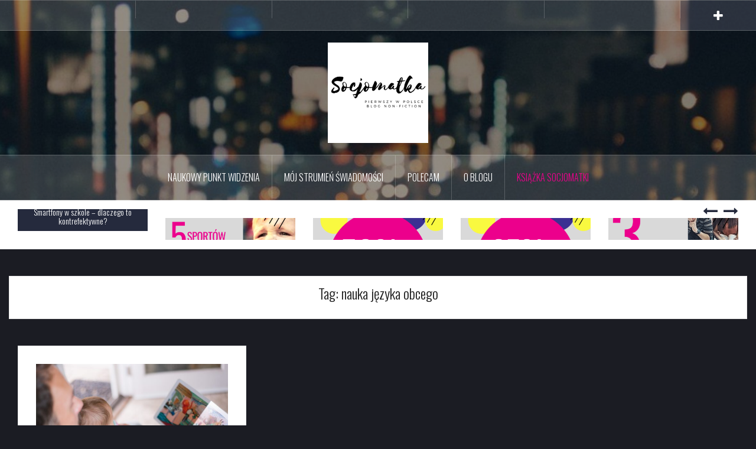

--- FILE ---
content_type: text/html; charset=UTF-8
request_url: https://socjomatka.pl/tag/nauka-jezyka-obcego/
body_size: 12976
content:
<!DOCTYPE html>
<html dir="ltr" lang="pl-PL" prefix="og: https://ogp.me/ns#">
<head>
<meta charset="UTF-8">
<meta name="viewport" content="width=device-width, initial-scale=1">
<link rel="profile" href="https://gmpg.org/xfn/11">
<link rel="shortcut icon" href="https://socjomatka.pl/wp-content/uploads/2019/07/logo-socjomatka.png" />
<link rel="dns-prefetch" href="//fonts.googleapis.com">
<link rel="dns-prefetch" href="//www.google-analytics.com">
<link rel="dns-prefetch" href="//connect.facebook.net">
<link rel="dns-prefetch" href="//staticxx.facebook.com">
<link rel="dns-prefetch" href="//scontent-frt3-2.xx.fbcdn.net">

		<!-- All in One SEO 4.6.2 - aioseo.com -->
		<meta name="robots" content="max-image-preview:large" />
		<link rel="canonical" href="https://socjomatka.pl/tag/nauka-jezyka-obcego/" />
		<meta name="generator" content="All in One SEO (AIOSEO) 4.6.2" />
		<script type="application/ld+json" class="aioseo-schema">
			{"@context":"https:\/\/schema.org","@graph":[{"@type":"BreadcrumbList","@id":"https:\/\/socjomatka.pl\/tag\/nauka-jezyka-obcego\/#breadcrumblist","itemListElement":[{"@type":"ListItem","@id":"https:\/\/socjomatka.pl\/#listItem","position":1,"name":"Dom","item":"https:\/\/socjomatka.pl\/","nextItem":"https:\/\/socjomatka.pl\/tag\/nauka-jezyka-obcego\/#listItem"},{"@type":"ListItem","@id":"https:\/\/socjomatka.pl\/tag\/nauka-jezyka-obcego\/#listItem","position":2,"name":"nauka j\u0119zyka obcego","previousItem":"https:\/\/socjomatka.pl\/#listItem"}]},{"@type":"CollectionPage","@id":"https:\/\/socjomatka.pl\/tag\/nauka-jezyka-obcego\/#collectionpage","url":"https:\/\/socjomatka.pl\/tag\/nauka-jezyka-obcego\/","name":"nauka j\u0119zyka obcego - Socjomatka","inLanguage":"pl-PL","isPartOf":{"@id":"https:\/\/socjomatka.pl\/#website"},"breadcrumb":{"@id":"https:\/\/socjomatka.pl\/tag\/nauka-jezyka-obcego\/#breadcrumblist"}},{"@type":"Organization","@id":"https:\/\/socjomatka.pl\/#organization","name":"Socjomatka","url":"https:\/\/socjomatka.pl\/"},{"@type":"WebSite","@id":"https:\/\/socjomatka.pl\/#website","url":"https:\/\/socjomatka.pl\/","name":"Socjomatka","description":"Pierwszy w Polsce blog non-fiction","inLanguage":"pl-PL","publisher":{"@id":"https:\/\/socjomatka.pl\/#organization"}}]}
		</script>
		<!-- All in One SEO -->


	<!-- This site is optimized with the Yoast SEO plugin v16.8 - https://yoast.com/wordpress/plugins/seo/ -->
	<title>nauka języka obcego - Socjomatka</title>
	<meta name="description" content="#macierzyństwo #dzieci #matka #blog parentingowy" />
	<link rel="canonical" href="https://socjomatka.pl/tag/nauka-jezyka-obcego/" />
	<meta property="og:locale" content="pl_PL" />
	<meta property="og:type" content="article" />
	<meta property="og:title" content="nauka języka obcego - Socjomatka" />
	<meta property="og:description" content="#macierzyństwo #dzieci #matka #blog parentingowy" />
	<meta property="og:url" content="https://socjomatka.pl/tag/nauka-jezyka-obcego/" />
	<meta property="og:site_name" content="Socjomatka" />
	<meta name="twitter:card" content="summary" />
	<script type="application/ld+json" class="yoast-schema-graph">{"@context":"https://schema.org","@graph":[{"@type":["Person","Organization"],"@id":"https://socjomatka.pl/#/schema/person/2c2a1eb32c0b96b2f9b08521341bd79b","name":"Socjomatka","image":{"@type":"ImageObject","@id":"https://socjomatka.pl/#personlogo","inLanguage":"pl-PL","url":"https://socjomatka.pl/wp-content/uploads/2019/07/keenan-constance-359736_2.jpg","contentUrl":"https://socjomatka.pl/wp-content/uploads/2019/07/keenan-constance-359736_2.jpg","width":380,"height":270,"caption":"Socjomatka"},"logo":{"@id":"https://socjomatka.pl/#personlogo"}},{"@type":"WebSite","@id":"https://socjomatka.pl/#website","url":"https://socjomatka.pl/","name":"Socjomatka","description":"Pierwszy w Polsce blog non-fiction","publisher":{"@id":"https://socjomatka.pl/#/schema/person/2c2a1eb32c0b96b2f9b08521341bd79b"},"potentialAction":[{"@type":"SearchAction","target":{"@type":"EntryPoint","urlTemplate":"https://socjomatka.pl/?s={search_term_string}"},"query-input":"required name=search_term_string"}],"inLanguage":"pl-PL"},{"@type":"CollectionPage","@id":"https://socjomatka.pl/tag/nauka-jezyka-obcego/#webpage","url":"https://socjomatka.pl/tag/nauka-jezyka-obcego/","name":"nauka j\u0119zyka obcego - Socjomatka","isPartOf":{"@id":"https://socjomatka.pl/#website"},"description":"#macierzy\u0144stwo #dzieci #matka #blog parentingowy","breadcrumb":{"@id":"https://socjomatka.pl/tag/nauka-jezyka-obcego/#breadcrumb"},"inLanguage":"pl-PL","potentialAction":[{"@type":"ReadAction","target":["https://socjomatka.pl/tag/nauka-jezyka-obcego/"]}]},{"@type":"BreadcrumbList","@id":"https://socjomatka.pl/tag/nauka-jezyka-obcego/#breadcrumb","itemListElement":[{"@type":"ListItem","position":1,"name":"Strona g\u0142\u00f3wna","item":"https://socjomatka.pl/"},{"@type":"ListItem","position":2,"name":"nauka j\u0119zyka obcego"}]}]}</script>
	<!-- / Yoast SEO plugin. -->


<link rel='dns-prefetch' href='//fonts.googleapis.com' />
<link rel="alternate" type="application/rss+xml" title="Socjomatka &raquo; Kanał z wpisami" href="https://socjomatka.pl/feed/" />
<link rel="alternate" type="application/rss+xml" title="Socjomatka &raquo; Kanał z komentarzami" href="https://socjomatka.pl/comments/feed/" />
<link rel="alternate" type="application/rss+xml" title="Socjomatka &raquo; Kanał z wpisami otagowanymi jako nauka języka obcego" href="https://socjomatka.pl/tag/nauka-jezyka-obcego/feed/" />
		<!-- This site uses the Google Analytics by MonsterInsights plugin v9.11.1 - Using Analytics tracking - https://www.monsterinsights.com/ -->
							<script src="//www.googletagmanager.com/gtag/js?id=G-RKS63Z68DP"  data-cfasync="false" data-wpfc-render="false" type="text/javascript" async></script>
			<script data-cfasync="false" data-wpfc-render="false" type="text/javascript">
				var mi_version = '9.11.1';
				var mi_track_user = true;
				var mi_no_track_reason = '';
								var MonsterInsightsDefaultLocations = {"page_location":"https:\/\/socjomatka.pl\/tag\/nauka-jezyka-obcego\/"};
								if ( typeof MonsterInsightsPrivacyGuardFilter === 'function' ) {
					var MonsterInsightsLocations = (typeof MonsterInsightsExcludeQuery === 'object') ? MonsterInsightsPrivacyGuardFilter( MonsterInsightsExcludeQuery ) : MonsterInsightsPrivacyGuardFilter( MonsterInsightsDefaultLocations );
				} else {
					var MonsterInsightsLocations = (typeof MonsterInsightsExcludeQuery === 'object') ? MonsterInsightsExcludeQuery : MonsterInsightsDefaultLocations;
				}

								var disableStrs = [
										'ga-disable-G-RKS63Z68DP',
									];

				/* Function to detect opted out users */
				function __gtagTrackerIsOptedOut() {
					for (var index = 0; index < disableStrs.length; index++) {
						if (document.cookie.indexOf(disableStrs[index] + '=true') > -1) {
							return true;
						}
					}

					return false;
				}

				/* Disable tracking if the opt-out cookie exists. */
				if (__gtagTrackerIsOptedOut()) {
					for (var index = 0; index < disableStrs.length; index++) {
						window[disableStrs[index]] = true;
					}
				}

				/* Opt-out function */
				function __gtagTrackerOptout() {
					for (var index = 0; index < disableStrs.length; index++) {
						document.cookie = disableStrs[index] + '=true; expires=Thu, 31 Dec 2099 23:59:59 UTC; path=/';
						window[disableStrs[index]] = true;
					}
				}

				if ('undefined' === typeof gaOptout) {
					function gaOptout() {
						__gtagTrackerOptout();
					}
				}
								window.dataLayer = window.dataLayer || [];

				window.MonsterInsightsDualTracker = {
					helpers: {},
					trackers: {},
				};
				if (mi_track_user) {
					function __gtagDataLayer() {
						dataLayer.push(arguments);
					}

					function __gtagTracker(type, name, parameters) {
						if (!parameters) {
							parameters = {};
						}

						if (parameters.send_to) {
							__gtagDataLayer.apply(null, arguments);
							return;
						}

						if (type === 'event') {
														parameters.send_to = monsterinsights_frontend.v4_id;
							var hookName = name;
							if (typeof parameters['event_category'] !== 'undefined') {
								hookName = parameters['event_category'] + ':' + name;
							}

							if (typeof MonsterInsightsDualTracker.trackers[hookName] !== 'undefined') {
								MonsterInsightsDualTracker.trackers[hookName](parameters);
							} else {
								__gtagDataLayer('event', name, parameters);
							}
							
						} else {
							__gtagDataLayer.apply(null, arguments);
						}
					}

					__gtagTracker('js', new Date());
					__gtagTracker('set', {
						'developer_id.dZGIzZG': true,
											});
					if ( MonsterInsightsLocations.page_location ) {
						__gtagTracker('set', MonsterInsightsLocations);
					}
										__gtagTracker('config', 'G-RKS63Z68DP', {"forceSSL":"true","link_attribution":"true"} );
										window.gtag = __gtagTracker;										(function () {
						/* https://developers.google.com/analytics/devguides/collection/analyticsjs/ */
						/* ga and __gaTracker compatibility shim. */
						var noopfn = function () {
							return null;
						};
						var newtracker = function () {
							return new Tracker();
						};
						var Tracker = function () {
							return null;
						};
						var p = Tracker.prototype;
						p.get = noopfn;
						p.set = noopfn;
						p.send = function () {
							var args = Array.prototype.slice.call(arguments);
							args.unshift('send');
							__gaTracker.apply(null, args);
						};
						var __gaTracker = function () {
							var len = arguments.length;
							if (len === 0) {
								return;
							}
							var f = arguments[len - 1];
							if (typeof f !== 'object' || f === null || typeof f.hitCallback !== 'function') {
								if ('send' === arguments[0]) {
									var hitConverted, hitObject = false, action;
									if ('event' === arguments[1]) {
										if ('undefined' !== typeof arguments[3]) {
											hitObject = {
												'eventAction': arguments[3],
												'eventCategory': arguments[2],
												'eventLabel': arguments[4],
												'value': arguments[5] ? arguments[5] : 1,
											}
										}
									}
									if ('pageview' === arguments[1]) {
										if ('undefined' !== typeof arguments[2]) {
											hitObject = {
												'eventAction': 'page_view',
												'page_path': arguments[2],
											}
										}
									}
									if (typeof arguments[2] === 'object') {
										hitObject = arguments[2];
									}
									if (typeof arguments[5] === 'object') {
										Object.assign(hitObject, arguments[5]);
									}
									if ('undefined' !== typeof arguments[1].hitType) {
										hitObject = arguments[1];
										if ('pageview' === hitObject.hitType) {
											hitObject.eventAction = 'page_view';
										}
									}
									if (hitObject) {
										action = 'timing' === arguments[1].hitType ? 'timing_complete' : hitObject.eventAction;
										hitConverted = mapArgs(hitObject);
										__gtagTracker('event', action, hitConverted);
									}
								}
								return;
							}

							function mapArgs(args) {
								var arg, hit = {};
								var gaMap = {
									'eventCategory': 'event_category',
									'eventAction': 'event_action',
									'eventLabel': 'event_label',
									'eventValue': 'event_value',
									'nonInteraction': 'non_interaction',
									'timingCategory': 'event_category',
									'timingVar': 'name',
									'timingValue': 'value',
									'timingLabel': 'event_label',
									'page': 'page_path',
									'location': 'page_location',
									'title': 'page_title',
									'referrer' : 'page_referrer',
								};
								for (arg in args) {
																		if (!(!args.hasOwnProperty(arg) || !gaMap.hasOwnProperty(arg))) {
										hit[gaMap[arg]] = args[arg];
									} else {
										hit[arg] = args[arg];
									}
								}
								return hit;
							}

							try {
								f.hitCallback();
							} catch (ex) {
							}
						};
						__gaTracker.create = newtracker;
						__gaTracker.getByName = newtracker;
						__gaTracker.getAll = function () {
							return [];
						};
						__gaTracker.remove = noopfn;
						__gaTracker.loaded = true;
						window['__gaTracker'] = __gaTracker;
					})();
									} else {
										console.log("");
					(function () {
						function __gtagTracker() {
							return null;
						}

						window['__gtagTracker'] = __gtagTracker;
						window['gtag'] = __gtagTracker;
					})();
									}
			</script>
							<!-- / Google Analytics by MonsterInsights -->
		<script type="text/javascript">
/* <![CDATA[ */
window._wpemojiSettings = {"baseUrl":"https:\/\/s.w.org\/images\/core\/emoji\/15.0.3\/72x72\/","ext":".png","svgUrl":"https:\/\/s.w.org\/images\/core\/emoji\/15.0.3\/svg\/","svgExt":".svg","source":{"concatemoji":"https:\/\/socjomatka.pl\/wp-includes\/js\/wp-emoji-release.min.js?ver=6.5.7"}};
/*! This file is auto-generated */
!function(i,n){var o,s,e;function c(e){try{var t={supportTests:e,timestamp:(new Date).valueOf()};sessionStorage.setItem(o,JSON.stringify(t))}catch(e){}}function p(e,t,n){e.clearRect(0,0,e.canvas.width,e.canvas.height),e.fillText(t,0,0);var t=new Uint32Array(e.getImageData(0,0,e.canvas.width,e.canvas.height).data),r=(e.clearRect(0,0,e.canvas.width,e.canvas.height),e.fillText(n,0,0),new Uint32Array(e.getImageData(0,0,e.canvas.width,e.canvas.height).data));return t.every(function(e,t){return e===r[t]})}function u(e,t,n){switch(t){case"flag":return n(e,"\ud83c\udff3\ufe0f\u200d\u26a7\ufe0f","\ud83c\udff3\ufe0f\u200b\u26a7\ufe0f")?!1:!n(e,"\ud83c\uddfa\ud83c\uddf3","\ud83c\uddfa\u200b\ud83c\uddf3")&&!n(e,"\ud83c\udff4\udb40\udc67\udb40\udc62\udb40\udc65\udb40\udc6e\udb40\udc67\udb40\udc7f","\ud83c\udff4\u200b\udb40\udc67\u200b\udb40\udc62\u200b\udb40\udc65\u200b\udb40\udc6e\u200b\udb40\udc67\u200b\udb40\udc7f");case"emoji":return!n(e,"\ud83d\udc26\u200d\u2b1b","\ud83d\udc26\u200b\u2b1b")}return!1}function f(e,t,n){var r="undefined"!=typeof WorkerGlobalScope&&self instanceof WorkerGlobalScope?new OffscreenCanvas(300,150):i.createElement("canvas"),a=r.getContext("2d",{willReadFrequently:!0}),o=(a.textBaseline="top",a.font="600 32px Arial",{});return e.forEach(function(e){o[e]=t(a,e,n)}),o}function t(e){var t=i.createElement("script");t.src=e,t.defer=!0,i.head.appendChild(t)}"undefined"!=typeof Promise&&(o="wpEmojiSettingsSupports",s=["flag","emoji"],n.supports={everything:!0,everythingExceptFlag:!0},e=new Promise(function(e){i.addEventListener("DOMContentLoaded",e,{once:!0})}),new Promise(function(t){var n=function(){try{var e=JSON.parse(sessionStorage.getItem(o));if("object"==typeof e&&"number"==typeof e.timestamp&&(new Date).valueOf()<e.timestamp+604800&&"object"==typeof e.supportTests)return e.supportTests}catch(e){}return null}();if(!n){if("undefined"!=typeof Worker&&"undefined"!=typeof OffscreenCanvas&&"undefined"!=typeof URL&&URL.createObjectURL&&"undefined"!=typeof Blob)try{var e="postMessage("+f.toString()+"("+[JSON.stringify(s),u.toString(),p.toString()].join(",")+"));",r=new Blob([e],{type:"text/javascript"}),a=new Worker(URL.createObjectURL(r),{name:"wpTestEmojiSupports"});return void(a.onmessage=function(e){c(n=e.data),a.terminate(),t(n)})}catch(e){}c(n=f(s,u,p))}t(n)}).then(function(e){for(var t in e)n.supports[t]=e[t],n.supports.everything=n.supports.everything&&n.supports[t],"flag"!==t&&(n.supports.everythingExceptFlag=n.supports.everythingExceptFlag&&n.supports[t]);n.supports.everythingExceptFlag=n.supports.everythingExceptFlag&&!n.supports.flag,n.DOMReady=!1,n.readyCallback=function(){n.DOMReady=!0}}).then(function(){return e}).then(function(){var e;n.supports.everything||(n.readyCallback(),(e=n.source||{}).concatemoji?t(e.concatemoji):e.wpemoji&&e.twemoji&&(t(e.twemoji),t(e.wpemoji)))}))}((window,document),window._wpemojiSettings);
/* ]]> */
</script>
<link rel='stylesheet' id='oria-bootstrap-css' href='https://socjomatka.pl/wp-content/themes/oria/css/bootstrap/bootstrap.min.css?ver=1' type='text/css' media='all' />
<style id='wp-emoji-styles-inline-css' type='text/css'>

	img.wp-smiley, img.emoji {
		display: inline !important;
		border: none !important;
		box-shadow: none !important;
		height: 1em !important;
		width: 1em !important;
		margin: 0 0.07em !important;
		vertical-align: -0.1em !important;
		background: none !important;
		padding: 0 !important;
	}
</style>
<link rel='stylesheet' id='wp-block-library-css' href='https://socjomatka.pl/wp-includes/css/dist/block-library/style.min.css?ver=6.5.7' type='text/css' media='all' />
<style id='ce4wp-subscribe-style-inline-css' type='text/css'>
.wp-block-ce4wp-subscribe{max-width:840px;margin:0 auto}.wp-block-ce4wp-subscribe .title{margin-bottom:0}.wp-block-ce4wp-subscribe .subTitle{margin-top:0;font-size:0.8em}.wp-block-ce4wp-subscribe .disclaimer{margin-top:5px;font-size:0.8em}.wp-block-ce4wp-subscribe .disclaimer .disclaimer-label{margin-left:10px}.wp-block-ce4wp-subscribe .inputBlock{width:100%;margin-bottom:10px}.wp-block-ce4wp-subscribe .inputBlock input{width:100%}.wp-block-ce4wp-subscribe .inputBlock label{display:inline-block}.wp-block-ce4wp-subscribe .submit-button{margin-top:25px;display:block}.wp-block-ce4wp-subscribe .required-text{display:inline-block;margin:0;padding:0;margin-left:0.3em}.wp-block-ce4wp-subscribe .onSubmission{height:0;max-width:840px;margin:0 auto}.wp-block-ce4wp-subscribe .firstNameSummary .lastNameSummary{text-transform:capitalize}.wp-block-ce4wp-subscribe .ce4wp-inline-notification{display:flex;flex-direction:row;align-items:center;padding:13px 10px;width:100%;height:40px;border-style:solid;border-color:orange;border-width:1px;border-left-width:4px;border-radius:3px;background:rgba(255,133,15,0.1);flex:none;order:0;flex-grow:1;margin:0px 0px}.wp-block-ce4wp-subscribe .ce4wp-inline-warning-text{font-style:normal;font-weight:normal;font-size:16px;line-height:20px;display:flex;align-items:center;color:#571600;margin-left:9px}.wp-block-ce4wp-subscribe .ce4wp-inline-warning-icon{color:orange}.wp-block-ce4wp-subscribe .ce4wp-inline-warning-arrow{color:#571600;margin-left:auto}.wp-block-ce4wp-subscribe .ce4wp-banner-clickable{cursor:pointer}.ce4wp-link{cursor:pointer}

.no-flex{display:block}.sub-header{margin-bottom:1em}


</style>
<style id='classic-theme-styles-inline-css' type='text/css'>
/*! This file is auto-generated */
.wp-block-button__link{color:#fff;background-color:#32373c;border-radius:9999px;box-shadow:none;text-decoration:none;padding:calc(.667em + 2px) calc(1.333em + 2px);font-size:1.125em}.wp-block-file__button{background:#32373c;color:#fff;text-decoration:none}
</style>
<style id='global-styles-inline-css' type='text/css'>
body{--wp--preset--color--black: #000000;--wp--preset--color--cyan-bluish-gray: #abb8c3;--wp--preset--color--white: #ffffff;--wp--preset--color--pale-pink: #f78da7;--wp--preset--color--vivid-red: #cf2e2e;--wp--preset--color--luminous-vivid-orange: #ff6900;--wp--preset--color--luminous-vivid-amber: #fcb900;--wp--preset--color--light-green-cyan: #7bdcb5;--wp--preset--color--vivid-green-cyan: #00d084;--wp--preset--color--pale-cyan-blue: #8ed1fc;--wp--preset--color--vivid-cyan-blue: #0693e3;--wp--preset--color--vivid-purple: #9b51e0;--wp--preset--gradient--vivid-cyan-blue-to-vivid-purple: linear-gradient(135deg,rgba(6,147,227,1) 0%,rgb(155,81,224) 100%);--wp--preset--gradient--light-green-cyan-to-vivid-green-cyan: linear-gradient(135deg,rgb(122,220,180) 0%,rgb(0,208,130) 100%);--wp--preset--gradient--luminous-vivid-amber-to-luminous-vivid-orange: linear-gradient(135deg,rgba(252,185,0,1) 0%,rgba(255,105,0,1) 100%);--wp--preset--gradient--luminous-vivid-orange-to-vivid-red: linear-gradient(135deg,rgba(255,105,0,1) 0%,rgb(207,46,46) 100%);--wp--preset--gradient--very-light-gray-to-cyan-bluish-gray: linear-gradient(135deg,rgb(238,238,238) 0%,rgb(169,184,195) 100%);--wp--preset--gradient--cool-to-warm-spectrum: linear-gradient(135deg,rgb(74,234,220) 0%,rgb(151,120,209) 20%,rgb(207,42,186) 40%,rgb(238,44,130) 60%,rgb(251,105,98) 80%,rgb(254,248,76) 100%);--wp--preset--gradient--blush-light-purple: linear-gradient(135deg,rgb(255,206,236) 0%,rgb(152,150,240) 100%);--wp--preset--gradient--blush-bordeaux: linear-gradient(135deg,rgb(254,205,165) 0%,rgb(254,45,45) 50%,rgb(107,0,62) 100%);--wp--preset--gradient--luminous-dusk: linear-gradient(135deg,rgb(255,203,112) 0%,rgb(199,81,192) 50%,rgb(65,88,208) 100%);--wp--preset--gradient--pale-ocean: linear-gradient(135deg,rgb(255,245,203) 0%,rgb(182,227,212) 50%,rgb(51,167,181) 100%);--wp--preset--gradient--electric-grass: linear-gradient(135deg,rgb(202,248,128) 0%,rgb(113,206,126) 100%);--wp--preset--gradient--midnight: linear-gradient(135deg,rgb(2,3,129) 0%,rgb(40,116,252) 100%);--wp--preset--font-size--small: 13px;--wp--preset--font-size--medium: 20px;--wp--preset--font-size--large: 36px;--wp--preset--font-size--x-large: 42px;--wp--preset--spacing--20: 0.44rem;--wp--preset--spacing--30: 0.67rem;--wp--preset--spacing--40: 1rem;--wp--preset--spacing--50: 1.5rem;--wp--preset--spacing--60: 2.25rem;--wp--preset--spacing--70: 3.38rem;--wp--preset--spacing--80: 5.06rem;--wp--preset--shadow--natural: 6px 6px 9px rgba(0, 0, 0, 0.2);--wp--preset--shadow--deep: 12px 12px 50px rgba(0, 0, 0, 0.4);--wp--preset--shadow--sharp: 6px 6px 0px rgba(0, 0, 0, 0.2);--wp--preset--shadow--outlined: 6px 6px 0px -3px rgba(255, 255, 255, 1), 6px 6px rgba(0, 0, 0, 1);--wp--preset--shadow--crisp: 6px 6px 0px rgba(0, 0, 0, 1);}:where(.is-layout-flex){gap: 0.5em;}:where(.is-layout-grid){gap: 0.5em;}body .is-layout-flex{display: flex;}body .is-layout-flex{flex-wrap: wrap;align-items: center;}body .is-layout-flex > *{margin: 0;}body .is-layout-grid{display: grid;}body .is-layout-grid > *{margin: 0;}:where(.wp-block-columns.is-layout-flex){gap: 2em;}:where(.wp-block-columns.is-layout-grid){gap: 2em;}:where(.wp-block-post-template.is-layout-flex){gap: 1.25em;}:where(.wp-block-post-template.is-layout-grid){gap: 1.25em;}.has-black-color{color: var(--wp--preset--color--black) !important;}.has-cyan-bluish-gray-color{color: var(--wp--preset--color--cyan-bluish-gray) !important;}.has-white-color{color: var(--wp--preset--color--white) !important;}.has-pale-pink-color{color: var(--wp--preset--color--pale-pink) !important;}.has-vivid-red-color{color: var(--wp--preset--color--vivid-red) !important;}.has-luminous-vivid-orange-color{color: var(--wp--preset--color--luminous-vivid-orange) !important;}.has-luminous-vivid-amber-color{color: var(--wp--preset--color--luminous-vivid-amber) !important;}.has-light-green-cyan-color{color: var(--wp--preset--color--light-green-cyan) !important;}.has-vivid-green-cyan-color{color: var(--wp--preset--color--vivid-green-cyan) !important;}.has-pale-cyan-blue-color{color: var(--wp--preset--color--pale-cyan-blue) !important;}.has-vivid-cyan-blue-color{color: var(--wp--preset--color--vivid-cyan-blue) !important;}.has-vivid-purple-color{color: var(--wp--preset--color--vivid-purple) !important;}.has-black-background-color{background-color: var(--wp--preset--color--black) !important;}.has-cyan-bluish-gray-background-color{background-color: var(--wp--preset--color--cyan-bluish-gray) !important;}.has-white-background-color{background-color: var(--wp--preset--color--white) !important;}.has-pale-pink-background-color{background-color: var(--wp--preset--color--pale-pink) !important;}.has-vivid-red-background-color{background-color: var(--wp--preset--color--vivid-red) !important;}.has-luminous-vivid-orange-background-color{background-color: var(--wp--preset--color--luminous-vivid-orange) !important;}.has-luminous-vivid-amber-background-color{background-color: var(--wp--preset--color--luminous-vivid-amber) !important;}.has-light-green-cyan-background-color{background-color: var(--wp--preset--color--light-green-cyan) !important;}.has-vivid-green-cyan-background-color{background-color: var(--wp--preset--color--vivid-green-cyan) !important;}.has-pale-cyan-blue-background-color{background-color: var(--wp--preset--color--pale-cyan-blue) !important;}.has-vivid-cyan-blue-background-color{background-color: var(--wp--preset--color--vivid-cyan-blue) !important;}.has-vivid-purple-background-color{background-color: var(--wp--preset--color--vivid-purple) !important;}.has-black-border-color{border-color: var(--wp--preset--color--black) !important;}.has-cyan-bluish-gray-border-color{border-color: var(--wp--preset--color--cyan-bluish-gray) !important;}.has-white-border-color{border-color: var(--wp--preset--color--white) !important;}.has-pale-pink-border-color{border-color: var(--wp--preset--color--pale-pink) !important;}.has-vivid-red-border-color{border-color: var(--wp--preset--color--vivid-red) !important;}.has-luminous-vivid-orange-border-color{border-color: var(--wp--preset--color--luminous-vivid-orange) !important;}.has-luminous-vivid-amber-border-color{border-color: var(--wp--preset--color--luminous-vivid-amber) !important;}.has-light-green-cyan-border-color{border-color: var(--wp--preset--color--light-green-cyan) !important;}.has-vivid-green-cyan-border-color{border-color: var(--wp--preset--color--vivid-green-cyan) !important;}.has-pale-cyan-blue-border-color{border-color: var(--wp--preset--color--pale-cyan-blue) !important;}.has-vivid-cyan-blue-border-color{border-color: var(--wp--preset--color--vivid-cyan-blue) !important;}.has-vivid-purple-border-color{border-color: var(--wp--preset--color--vivid-purple) !important;}.has-vivid-cyan-blue-to-vivid-purple-gradient-background{background: var(--wp--preset--gradient--vivid-cyan-blue-to-vivid-purple) !important;}.has-light-green-cyan-to-vivid-green-cyan-gradient-background{background: var(--wp--preset--gradient--light-green-cyan-to-vivid-green-cyan) !important;}.has-luminous-vivid-amber-to-luminous-vivid-orange-gradient-background{background: var(--wp--preset--gradient--luminous-vivid-amber-to-luminous-vivid-orange) !important;}.has-luminous-vivid-orange-to-vivid-red-gradient-background{background: var(--wp--preset--gradient--luminous-vivid-orange-to-vivid-red) !important;}.has-very-light-gray-to-cyan-bluish-gray-gradient-background{background: var(--wp--preset--gradient--very-light-gray-to-cyan-bluish-gray) !important;}.has-cool-to-warm-spectrum-gradient-background{background: var(--wp--preset--gradient--cool-to-warm-spectrum) !important;}.has-blush-light-purple-gradient-background{background: var(--wp--preset--gradient--blush-light-purple) !important;}.has-blush-bordeaux-gradient-background{background: var(--wp--preset--gradient--blush-bordeaux) !important;}.has-luminous-dusk-gradient-background{background: var(--wp--preset--gradient--luminous-dusk) !important;}.has-pale-ocean-gradient-background{background: var(--wp--preset--gradient--pale-ocean) !important;}.has-electric-grass-gradient-background{background: var(--wp--preset--gradient--electric-grass) !important;}.has-midnight-gradient-background{background: var(--wp--preset--gradient--midnight) !important;}.has-small-font-size{font-size: var(--wp--preset--font-size--small) !important;}.has-medium-font-size{font-size: var(--wp--preset--font-size--medium) !important;}.has-large-font-size{font-size: var(--wp--preset--font-size--large) !important;}.has-x-large-font-size{font-size: var(--wp--preset--font-size--x-large) !important;}
.wp-block-navigation a:where(:not(.wp-element-button)){color: inherit;}
:where(.wp-block-post-template.is-layout-flex){gap: 1.25em;}:where(.wp-block-post-template.is-layout-grid){gap: 1.25em;}
:where(.wp-block-columns.is-layout-flex){gap: 2em;}:where(.wp-block-columns.is-layout-grid){gap: 2em;}
.wp-block-pullquote{font-size: 1.5em;line-height: 1.6;}
</style>
<link rel='stylesheet' id='wp-pagenavi-css' href='https://socjomatka.pl/wp-content/plugins/wp-pagenavi/pagenavi-css.css?ver=2.70' type='text/css' media='all' />
<link rel='stylesheet' id='oria-style-css' href='https://socjomatka.pl/wp-content/themes/oria/style.css?ver=6.5.7' type='text/css' media='all' />
<style id='oria-style-inline-css' type='text/css'>
.footer-widgets .widget-title,.owl-theme .owl-controls .owl-buttons div,.read-more,.entry-title a:hover,a, a:hover { color:#252a3d}
#preloader-inner,.oria-slider .slide-title a,.read-more:hover,.nav-previous:hover,.nav-next:hover, button,.button,input[type="button"],input[type="reset"],input[type="submit"] { background-color:#252a3d}
.widget-title { border-color:#252a3d}
.sidebar-toggle,.social-navigation li a:hover,.main-navigation a:hover {background-color:rgba(37,42,61,0.4);}
body, .widget a { color:#717376}
.site-title a, .site-title a:hover { color:#ffffff}
.site-description { color:#bbb}
.site-logo { max-width:170px; }
.site-branding { padding-top:20px;padding-bottom:20px; }
.site-title { font-size:60px; }
.site-description { font-size:16px; }
h1 { font-size:33px; }
h2 { font-size:24px; }
h3 { font-size:22px; }
h4 { font-size:16px; }
h6 { font-size:11px; }
body { font-size:14px; }

</style>
<link rel='stylesheet' id='oria-body-fonts-css' href='//fonts.googleapis.com/css?family=Lato%3A400%2C700%2C400italic%2C700italic&#038;ver=6.5.7' type='text/css' media='all' />
<link rel='stylesheet' id='oria-headings-fonts-css' href='//fonts.googleapis.com/css?family=Oswald%3A300%2C700&#038;ver=6.5.7' type='text/css' media='all' />
<link rel='stylesheet' id='oria-fontawesome-css' href='https://socjomatka.pl/wp-content/themes/oria/fonts/font-awesome.min.css?ver=6.5.7' type='text/css' media='all' />
<script type="text/javascript" src="https://socjomatka.pl/wp-includes/js/jquery/jquery.min.js?ver=3.7.1" id="jquery-core-js"></script>
<script type="text/javascript" src="https://socjomatka.pl/wp-includes/js/jquery/jquery-migrate.min.js?ver=3.4.1" id="jquery-migrate-js"></script>
<script type="text/javascript" src="https://socjomatka.pl/wp-content/plugins/google-analytics-for-wordpress/assets/js/frontend-gtag.min.js?ver=9.11.1" id="monsterinsights-frontend-script-js" async="async" data-wp-strategy="async"></script>
<script data-cfasync="false" data-wpfc-render="false" type="text/javascript" id='monsterinsights-frontend-script-js-extra'>/* <![CDATA[ */
var monsterinsights_frontend = {"js_events_tracking":"true","download_extensions":"doc,pdf,ppt,zip,xls,docx,pptx,xlsx","inbound_paths":"[{\"path\":\"\\\/go\\\/\",\"label\":\"affiliate\"},{\"path\":\"\\\/recommend\\\/\",\"label\":\"affiliate\"}]","home_url":"https:\/\/socjomatka.pl","hash_tracking":"false","v4_id":"G-RKS63Z68DP"};/* ]]> */
</script>
<script type="text/javascript" src="https://socjomatka.pl/wp-content/themes/oria/js/jquery.fitvids.js?ver=1" id="oria-fitvids-js"></script>
<script type="text/javascript" src="https://socjomatka.pl/wp-content/themes/oria/js/jquery.slicknav.min.js?ver=1" id="oria-slicknav-js"></script>
<script type="text/javascript" src="https://socjomatka.pl/wp-content/themes/oria/js/parallax.min.js?ver=1" id="oria-parallax-js"></script>
<script type="text/javascript" src="https://socjomatka.pl/wp-content/themes/oria/js/scripts.js?ver=1" id="oria-scripts-js"></script>
<script type="text/javascript" src="https://socjomatka.pl/wp-includes/js/imagesloaded.min.js?ver=5.0.0" id="imagesloaded-js"></script>
<script type="text/javascript" src="https://socjomatka.pl/wp-includes/js/masonry.min.js?ver=4.2.2" id="masonry-js"></script>
<script type="text/javascript" src="https://socjomatka.pl/wp-content/themes/oria/js/imagesloaded.pkgd.min.js?ver=1" id="oria-imagesloaded-js"></script>
<script type="text/javascript" src="https://socjomatka.pl/wp-content/themes/oria/js/masonry-init.js?ver=1" id="oria-masonry-init-js"></script>
<script type="text/javascript" src="https://socjomatka.pl/wp-content/themes/oria/js/owl.carousel.min.js?ver=1" id="oria-owl-script-js"></script>
<script type="text/javascript" id="oria-slider-init-js-extra">
/* <![CDATA[ */
var sliderOptions = {"slideshowspeed":"4000"};
/* ]]> */
</script>
<script type="text/javascript" src="https://socjomatka.pl/wp-content/themes/oria/js/slider-init.js?ver=1" id="oria-slider-init-js"></script>
<link rel="https://api.w.org/" href="https://socjomatka.pl/wp-json/" /><link rel="alternate" type="application/json" href="https://socjomatka.pl/wp-json/wp/v2/tags/58" /><link rel="EditURI" type="application/rsd+xml" title="RSD" href="https://socjomatka.pl/xmlrpc.php?rsd" />
<meta name="generator" content="WordPress 6.5.7" />

		<!-- GA Google Analytics @ https://m0n.co/ga -->
		<script async src="https://www.googletagmanager.com/gtag/js?id=G-W5GQSFHGFY"></script>
		<script>
			window.dataLayer = window.dataLayer || [];
			function gtag(){dataLayer.push(arguments);}
			gtag('js', new Date());
			gtag('config', 'G-W5GQSFHGFY');
		</script>

	<script type="text/javascript">
(function(h,e,a,t,m,p) {
m=e.createElement(a);m.async=!0;m.src=t;
p=e.getElementsByTagName(a)[0];p.parentNode.insertBefore(m,p);
})(window,document,'script','https://u.heatmap.it/log.js');
</script>
				<script>
			document.documentElement.className = document.documentElement.className.replace( 'no-js', 'js' );
		</script>
				<style>
			.no-js img.lazyload { display: none; }
			figure.wp-block-image img.lazyloading { min-width: 150px; }
							.lazyload, .lazyloading { opacity: 0; }
				.lazyloaded {
					opacity: 1;
					transition: opacity 400ms;
					transition-delay: 0ms;
				}
					</style>
		<!--[if lt IE 9]>
<script src="https://socjomatka.pl/wp-content/themes/oria/js/html5shiv.js"></script>
<![endif]-->
<style type="text/css">.recentcomments a{display:inline !important;padding:0 !important;margin:0 !important;}</style>		<style type="text/css">
			.site-header {
				background-image: url(https://socjomatka.pl/wp-content/uploads/2019/07/cropped-header2.jpg);
			}
		</style>
		<style type="text/css" id="custom-background-css">
body.custom-background { background-color: #1b1c23; }
</style>
	<link rel="icon" href="https://socjomatka.pl/wp-content/uploads/2019/07/cropped-logo-socjomatka-32x32.png" sizes="32x32" />
<link rel="icon" href="https://socjomatka.pl/wp-content/uploads/2019/07/cropped-logo-socjomatka-192x192.png" sizes="192x192" />
<link rel="apple-touch-icon" href="https://socjomatka.pl/wp-content/uploads/2019/07/cropped-logo-socjomatka-180x180.png" />
<meta name="msapplication-TileImage" content="https://socjomatka.pl/wp-content/uploads/2019/07/cropped-logo-socjomatka-270x270.png" />
		<style type="text/css" id="wp-custom-css">
			.postid-1172 #secondary{display:none!important}

.postid-1172  #primary{width:100%!important}
.menu-item-1340 a{color:#ec008c;}		</style>
		
	</head>

<body data-rsssl=1 class="archive tag tag-nauka-jezyka-obcego tag-58 custom-background">


<div id="page" class="hfeed site">
	<a class="skip-link screen-reader-text" href="#content">Przejdź do treści</a>

	<header id="masthead" class="site-header" role="banner">

		<div class="top-bar clearfix ">
						<nav class="social-navigation clearfix">
				<div class="menu-menu-1-container"><ul id="menu-menu-1" class="menu clearfix"><li id="menu-item-366" class="menu-item menu-item-type-taxonomy menu-item-object-category menu-item-366"><a href="https://socjomatka.pl/category/naukowy-punkt-widzenia/"><span class="screen-reader-text">NAUKOWY PUNKT WIDZENIA</span></a></li>
<li id="menu-item-367" class="menu-item menu-item-type-taxonomy menu-item-object-category menu-item-367"><a href="https://socjomatka.pl/category/moj-strumien-swiadomosci/"><span class="screen-reader-text">MÓJ STRUMIEŃ ŚWIADOMOŚCI</span></a></li>
<li id="menu-item-347" class="menu-item menu-item-type-taxonomy menu-item-object-category menu-item-347"><a href="https://socjomatka.pl/category/polecam/"><span class="screen-reader-text">POLECAM</span></a></li>
<li id="menu-item-124" class="menu-item menu-item-type-post_type menu-item-object-page menu-item-124"><a href="https://socjomatka.pl/o-blogu/"><span class="screen-reader-text">O BLOGU</span></a></li>
<li id="menu-item-1340" class="menu-item menu-item-type-custom menu-item-object-custom menu-item-1340"><a href="https://socjomatka.pl/ksiazka/"><span class="screen-reader-text">KSIĄŻKA SOCJOMATKI</span></a></li>
</ul></div>			</nav>
					
					
			<div class="sidebar-toggle">
				<i class="fa fa-plus"></i>
			</div>
					</div>

		<div class="container">
			<div class="site-branding">
				<a href="https://socjomatka.pl/" title="Socjomatka"><img class="site-logo" src="https://socjomatka.pl/wp-content/uploads/2019/07/logo-socjomatka.png" alt="Socjomatka" /></a>			</div><!-- .site-branding -->
		</div>

		<nav id="site-navigation" class="main-navigation" role="navigation">
			<div class="menu-menu-1-container"><ul id="primary-menu" class="menu clearfix"><li class="menu-item menu-item-type-taxonomy menu-item-object-category menu-item-366"><a href="https://socjomatka.pl/category/naukowy-punkt-widzenia/">NAUKOWY PUNKT WIDZENIA</a></li>
<li class="menu-item menu-item-type-taxonomy menu-item-object-category menu-item-367"><a href="https://socjomatka.pl/category/moj-strumien-swiadomosci/">MÓJ STRUMIEŃ ŚWIADOMOŚCI</a></li>
<li class="menu-item menu-item-type-taxonomy menu-item-object-category menu-item-347"><a href="https://socjomatka.pl/category/polecam/">POLECAM</a></li>
<li class="menu-item menu-item-type-post_type menu-item-object-page menu-item-124"><a href="https://socjomatka.pl/o-blogu/">O BLOGU</a></li>
<li class="menu-item menu-item-type-custom menu-item-object-custom menu-item-1340"><a href="https://socjomatka.pl/ksiazka/">KSIĄŻKA SOCJOMATKI</a></li>
</ul></div>		</nav><!-- #site-navigation -->
		<nav class="mobile-nav"></nav>

	</header><!-- #masthead -->
	
						<div class="oria-slider slider-loader">
				<div class="featured-inner clearfix">
					<div class="slider-inner">
											<div class="slide">
															<img width="1" height="1" src="https://socjomatka.pl/wp-content/uploads/2024/05/kevin-laminto-1gDglaBxcpQ-unsplash.jpg" class="attachment-oria-carousel size-oria-carousel wp-post-image" alt="" decoding="async" />														<h3 class="slide-title"><a href="https://socjomatka.pl/smartfony-w-szkole/" rel="bookmark">Smartfony w szkole &#8211; dlaczego to kontrefektywne?</a></h3>						</div>
											<div class="slide">
															<img width="390" height="260" src="https://socjomatka.pl/wp-content/uploads/2022/10/1-min-390x260.png" class="attachment-oria-carousel size-oria-carousel wp-post-image" alt="sport a agresja" decoding="async" fetchpriority="high" />														<h3 class="slide-title"><a href="https://socjomatka.pl/sport-dla-dziecka-a-agresja/" rel="bookmark">5 dyscyplin sportowych, podnoszących poziom agresji dziecka</a></h3>						</div>
											<div class="slide">
															<img width="390" height="260" src="https://socjomatka.pl/wp-content/uploads/2022/04/bezrobocie-kobiet-min-390x260.png" class="attachment-oria-carousel size-oria-carousel wp-post-image" alt="58 proc. kobiet w Polsce nie pracuje." decoding="async" />														<h3 class="slide-title"><a href="https://socjomatka.pl/polki-na-rynku-pracy/" rel="bookmark">Polki na rynku pracy</a></h3>						</div>
											<div class="slide">
															<img width="390" height="260" src="https://socjomatka.pl/wp-content/uploads/2022/04/Bit-faktow-min-390x260.png" class="attachment-oria-carousel size-oria-carousel wp-post-image" alt="Święta Wielkanocne w Polsce" decoding="async" />														<h3 class="slide-title"><a href="https://socjomatka.pl/zwyczaje-wielkanocne/" rel="bookmark">Zwyczaje wielkopostne i wielkanocne Polaków</a></h3>						</div>
											<div class="slide">
															<img width="390" height="260" src="https://socjomatka.pl/wp-content/uploads/2022/04/Screenshot-2022-04-09-at-17-16-19-Pigulka-wiedzy-—-kopia-min-390x260.png" class="attachment-oria-carousel size-oria-carousel wp-post-image" alt="kompetencje przyszłości" decoding="async" />														<h3 class="slide-title"><a href="https://socjomatka.pl/kompetencje-przyszlosci/" rel="bookmark">Kompetencje przyszłości</a></h3>						</div>
											<div class="slide">
															<img width="390" height="260" src="https://socjomatka.pl/wp-content/uploads/2022/02/20220208_095704-min-390x260.jpg" class="attachment-oria-carousel size-oria-carousel wp-post-image" alt="Porozumienie przez współpracę" decoding="async" />														<h3 class="slide-title"><a href="https://socjomatka.pl/porozumienie-przez-wspolprace/" rel="bookmark">Jak stworzyć partnerską relację ze swoim dzieckiem?</a></h3>						</div>
											<div class="slide">
															<img width="390" height="260" src="https://socjomatka.pl/wp-content/uploads/2021/12/daniel-schludi-ZeMRI9vO71o-unsplash-min-390x260.jpg" class="attachment-oria-carousel size-oria-carousel wp-post-image" alt="szczepienie dzieci na covid" decoding="async" />														<h3 class="slide-title"><a href="https://socjomatka.pl/szczepionka-covid-dzieci/" rel="bookmark">Szczepionka na covid-19 dla dzieci</a></h3>						</div>
											<div class="slide">
															<img width="390" height="260" src="https://socjomatka.pl/wp-content/uploads/2021/10/1-min-1-390x260.png" class="attachment-oria-carousel size-oria-carousel wp-post-image" alt="wartości z domu" decoding="async" />														<h3 class="slide-title"><a href="https://socjomatka.pl/wartosci/" rel="bookmark">Jakie wartości chcesz przekazać swoim dzieciom?</a></h3>						</div>
											<div class="slide">
															<img width="390" height="260" src="https://socjomatka.pl/wp-content/uploads/2021/09/20210903_214518-min-390x260.jpg" class="attachment-oria-carousel size-oria-carousel wp-post-image" alt="Dobre wieści o złym wychowaniu" decoding="async" />														<h3 class="slide-title"><a href="https://socjomatka.pl/ile-minut/" rel="bookmark">Ile minut Twoje dziecko jest w stanie wytrzymać stojąc w bezruchu?</a></h3>						</div>
											<div class="slide">
															<img width="390" height="260" src="https://socjomatka.pl/wp-content/uploads/2022/02/1-min1-390x260.png" class="attachment-oria-carousel size-oria-carousel wp-post-image" alt="Książka 15 Socjomatka" decoding="async" />														<h3 class="slide-title"><a href="https://socjomatka.pl/ksiazka/" rel="bookmark">Książka Socjomatki</a></h3>						</div>
											<div class="slide">
															<img width="390" height="260" src="https://socjomatka.pl/wp-content/uploads/2018/11/Szkoły-które-uczą-inaczej1-390x260.png" class="attachment-oria-carousel size-oria-carousel wp-post-image" alt="" decoding="async" />														<h3 class="slide-title"><a href="https://socjomatka.pl/szkoly-ktora-ucza-inaczej-cz-ii/" rel="bookmark">Szkoły, którą uczą inaczej cz. II</a></h3>						</div>
											<div class="slide">
															<img width="390" height="260" src="https://socjomatka.pl/wp-content/uploads/2018/07/vance-osterhout-129608-unsplash-390x260.jpg" class="attachment-oria-carousel size-oria-carousel wp-post-image" alt="trudne dzieci" decoding="async" srcset="https://socjomatka.pl/wp-content/uploads/2018/07/vance-osterhout-129608-unsplash-390x260.jpg 390w, https://socjomatka.pl/wp-content/uploads/2018/07/vance-osterhout-129608-unsplash-600x398.jpg 600w, https://socjomatka.pl/wp-content/uploads/2018/07/vance-osterhout-129608-unsplash-1200x796.jpg 1200w, https://socjomatka.pl/wp-content/uploads/2018/07/vance-osterhout-129608-unsplash-520x345.jpg 520w, https://socjomatka.pl/wp-content/uploads/2018/07/vance-osterhout-129608-unsplash-740x491.jpg 740w" sizes="(max-width: 390px) 100vw, 390px" />														<h3 class="slide-title"><a href="https://socjomatka.pl/kiedy-dziecko-mowi-nie/" rel="bookmark">Kiedy dziecko mówi: &#8220;NIE!&#8221;</a></h3>						</div>
										</div>
				</div>
			</div>
				
	<div id="content" class="site-content clearfix">
		
	<div id="primary" class="content-area fullwidth">
		<main id="main" class="site-main" role="main">

		
			<header class="archive-header">
				<h2 class="archive-title">Tag: <span>nauka języka obcego</span></h2>			</header><!-- .page-header -->

						<div class="posts-layout">
			
				
<article id="post-317" class="post-317 post type-post status-publish format-standard has-post-thumbnail hentry category-naukowy-punkt-widzenia tag-geniusz-mozgu-dziecka tag-nauka-jezyka-obcego">
<div class="item-sizer">
			<div class="entry-thumb">
			<a href="https://socjomatka.pl/jak-nauczyc-dziecko-jezyka-obcego/" title="Jak nauczyć dziecko języka obcego? Wyniki badań"><img width="520" height="347" src="https://socjomatka.pl/wp-content/uploads/2017/11/daniela-rey-357048-scaled.jpg" class="attachment-oria-small-thumb size-oria-small-thumb wp-post-image" alt="jak nauczyć dziecko angielskiego?" decoding="async" srcset="https://socjomatka.pl/wp-content/uploads/2017/11/daniela-rey-357048-scaled.jpg 2560w, https://socjomatka.pl/wp-content/uploads/2017/11/daniela-rey-357048-600x401.jpg 600w, https://socjomatka.pl/wp-content/uploads/2017/11/daniela-rey-357048-420x280.jpg 420w, https://socjomatka.pl/wp-content/uploads/2017/11/daniela-rey-357048-744x497.jpg 744w, https://socjomatka.pl/wp-content/uploads/2017/11/daniela-rey-357048-768x513.jpg 768w, https://socjomatka.pl/wp-content/uploads/2017/11/daniela-rey-357048-1200x801.jpg 1200w" sizes="(max-width: 520px) 100vw, 520px" /></a>		
		</div>
	
	<header class="entry-header blog-entry-header">
				
		<div class="entry-data">
			<span class="posted-on"><a href="https://socjomatka.pl/jak-nauczyc-dziecko-jezyka-obcego/" rel="bookmark"><time class="entry-date published" datetime="2017-11-05T10:19:03+00:00">5 listopada 2017</time><time class="updated" datetime="2017-11-10T07:50:34+00:00">10 listopada 2017</time></a></span><span class="byline"> <span class="author vcard"><a class="url fn n" href="https://socjomatka.pl/author/admin/">Socjomatka</a></span></span><span class="cat-links"><a href="https://socjomatka.pl/category/naukowy-punkt-widzenia/" rel="category tag">NAUKOWY PUNKT WIDZENIA</a></span>		</div>
			
		<h1 class="entry-title"><a href="https://socjomatka.pl/jak-nauczyc-dziecko-jezyka-obcego/" rel="bookmark">Jak nauczyć dziecko języka obcego? Wyniki badań</a></h1>	</header><!-- .entry-header -->

	<div class="entry-content">
		<p>Psycholodzy i neurolodzy potwierdzają: czas pomiędzy 8 i 10 miesiącem życia dziecka jest kluczowym okresem<a class="read-more" href="https://socjomatka.pl/jak-nauczyc-dziecko-jezyka-obcego/">Continue reading</a></p>
			</div><!-- .entry-content -->
</div>
</article><!-- #post-## -->
						</div>

			
		
		</main><!-- #main -->
	</div><!-- #primary -->


<div id="secondary" class="widget-area " role="complementary">
	<span class="sidebar-close"><i class="fa fa-times"></i></span>
	<aside id="text-5" class="widget widget_text">			<div class="textwidget"><div id="fb-root"></div>
<p><script>(function(d, s, id) {
  var js, fjs = d.getElementsByTagName(s)[0];
  if (d.getElementById(id)) return;
  js = d.createElement(s); js.id = id;
  js.src = "//connect.facebook.net/pl_PL/sdk.js#xfbml=1&version=v2.10";
  fjs.parentNode.insertBefore(js, fjs);
}(document, 'script', 'facebook-jssdk'));</script></p>
<div class="fb-page" data-href="https://www.facebook.com/Socjomatka/" data-small-header="false" data-adapt-container-width="true" data-hide-cover="false" data-show-facepile="false">
<blockquote class="fb-xfbml-parse-ignore" cite="https://www.facebook.com/Socjomatka/"><p><a href="https://www.facebook.com/Socjomatka/">Socjomatka</a></p></blockquote>
</div>
</div>
		</aside><aside id="text-3" class="widget widget_text"><h4 class="widget-title">SOCJOMATKA</h4>			<div class="textwidget"><p>Mama &#8211; socjolog. Anonimowa blogerka parentingowa. Niezależny głos nauki na temat wychowania i rozwoju dzieci oraz świadomego rodzicielstwa. Założycielka pierwszego w Polsce bloga non-fiction oraz autorka przełomowej książki &#8211; niezbędnika dla świadomych rodziców.<br />
Ukończyła socjologię na Univeristy College Dublin. Na co dzień wykładowca akademicki i trener biznesowy. Szczęśliwa mama, żona pierwszego męża i spełniająca się kobieta.<br />
<strong><a href="https://socjomatka.pl/o-blogu/">more&#8230;</a></strong></p>
</div>
		</aside><aside id="media_image-3" class="widget widget_media_image"><h4 class="widget-title">Książka Socjomatki</h4><a href="https://socjomatka.pl/przedsprzedaz-ksiazki/"><img width="940" height="788" src="https://socjomatka.pl/wp-content/uploads/2021/12/nowosc-20212-min.png" class="image wp-image-1756  attachment-full size-full" alt="Książka Socjomatki" style="max-width: 100%; height: auto;" decoding="async" srcset="https://socjomatka.pl/wp-content/uploads/2021/12/nowosc-20212-min.png 940w, https://socjomatka.pl/wp-content/uploads/2021/12/nowosc-20212-min-744x624.png 744w, https://socjomatka.pl/wp-content/uploads/2021/12/nowosc-20212-min-420x352.png 420w, https://socjomatka.pl/wp-content/uploads/2021/12/nowosc-20212-min-768x644.png 768w, https://socjomatka.pl/wp-content/uploads/2021/12/nowosc-20212-min-520x436.png 520w, https://socjomatka.pl/wp-content/uploads/2021/12/nowosc-20212-min-740x620.png 740w" sizes="(max-width: 940px) 100vw, 940px" /></a></aside><aside id="search-2" class="widget widget_search"><form role="search" method="get" class="search-form" action="https://socjomatka.pl/">
				<label>
					<span class="screen-reader-text">Szukaj:</span>
					<input type="search" class="search-field" placeholder="Szukaj &hellip;" value="" name="s" />
				</label>
				<input type="submit" class="search-submit" value="Szukaj" />
			</form></aside><aside id="recent-comments-2" class="widget widget_recent_comments"><h4 class="widget-title">Najnowsze komentarze</h4><ul id="recentcomments"><li class="recentcomments"><span class="comment-author-link">Iwanna</span> - <a href="https://socjomatka.pl/genialny-lek-na-sezon-jesienno-zimowy/#comment-11065">Genialny lek na sezon jesienno-zimowy</a></li><li class="recentcomments"><span class="comment-author-link">Socjomatka</span> - <a href="https://socjomatka.pl/wysiekowe-zapalenie-ucha/#comment-11057">Wysiękowe zapalenie ucha- jak uniknęliśmy ponownej operacji?</a></li><li class="recentcomments"><span class="comment-author-link">Anna</span> - <a href="https://socjomatka.pl/wysiekowe-zapalenie-ucha/#comment-11056">Wysiękowe zapalenie ucha- jak uniknęliśmy ponownej operacji?</a></li><li class="recentcomments"><span class="comment-author-link">Socjomatka</span> - <a href="https://socjomatka.pl/wysiekowe-zapalenie-ucha/#comment-11046">Wysiękowe zapalenie ucha- jak uniknęliśmy ponownej operacji?</a></li><li class="recentcomments"><span class="comment-author-link"><a href="https://www.instagram.com/nataholownia?igsh=bmEyemZsNnJiZGJh" class="url" rel="ugc external nofollow">Natalia</a></span> - <a href="https://socjomatka.pl/wysiekowe-zapalenie-ucha/#comment-11040">Wysiękowe zapalenie ucha- jak uniknęliśmy ponownej operacji?</a></li></ul></aside><aside id="categories-2" class="widget widget_categories"><h4 class="widget-title">Kategorie</h4>
			<ul>
					<li class="cat-item cat-item-1"><a href="https://socjomatka.pl/category/ksiazka-socjomatki/">KSIĄŻKA SOCJOMATKI</a>
</li>
	<li class="cat-item cat-item-62"><a href="https://socjomatka.pl/category/moj-strumien-swiadomosci/">MÓJ STRUMIEŃ ŚWIADOMOŚCI</a>
</li>
	<li class="cat-item cat-item-61"><a href="https://socjomatka.pl/category/naukowy-punkt-widzenia/">NAUKOWY PUNKT WIDZENIA</a>
</li>
	<li class="cat-item cat-item-63"><a href="https://socjomatka.pl/category/polecam/">POLECAM</a>
</li>
			</ul>

			</aside></div><!-- #secondary -->

		</div>
	</div><!-- #content -->

	
	<footer id="colophon" class="site-footer" role="contentinfo">
		<div class="site-info container">
			<a href="http://pl.wordpress.org/" rel="nofollow">Dumnie wspierane przez WordPressa</a><span class="sep"> | </span>Szablon: <a href="http://justfreethemes.com/oria" rel="nofollow">Oria</a> by JustFreeThemes.		</div><!-- .site-info -->
	</footer><!-- #colophon -->
</div><!-- #page -->

<script type="text/javascript" id="ce4wp_form_submit-js-extra">
/* <![CDATA[ */
var ce4wp_form_submit_data = {"siteUrl":"https:\/\/socjomatka.pl","url":"https:\/\/socjomatka.pl\/wp-admin\/admin-ajax.php","nonce":"09916ef228","listNonce":"4b51c35411","activatedNonce":"164cdfdff8"};
/* ]]> */
</script>
<script type="text/javascript" src="https://socjomatka.pl/wp-content/plugins/creative-mail-by-constant-contact/assets/js/block/submit.js?ver=1627540499" id="ce4wp_form_submit-js"></script>
<script type="text/javascript" src="https://socjomatka.pl/wp-content/themes/oria/js/skip-link-focus-fix.js?ver=20130115" id="oria-skip-link-focus-fix-js"></script>
<script type="text/javascript" src="https://socjomatka.pl/wp-content/plugins/wp-smushit/app/assets/js/smush-lazy-load.min.js?ver=3.8.8" id="smush-lazy-load-js"></script>

</body>
</html>
